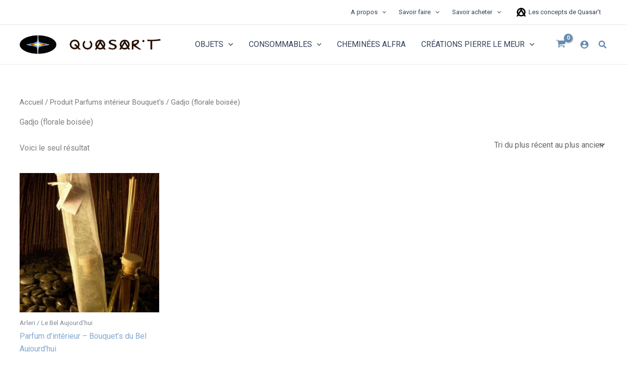

--- FILE ---
content_type: text/html; charset=utf-8
request_url: https://www.google.com/recaptcha/api2/anchor?ar=1&k=6LfakcAUAAAAAGHNdH2qKMDzhj97HhtuiBU9w7Rg&co=aHR0cHM6Ly93d3cucXVhc2FydC1jcmVhdGlvbnMuZnI6NDQz&hl=en&v=PoyoqOPhxBO7pBk68S4YbpHZ&size=invisible&anchor-ms=20000&execute-ms=30000&cb=gkdctn2fc2yp
body_size: 48746
content:
<!DOCTYPE HTML><html dir="ltr" lang="en"><head><meta http-equiv="Content-Type" content="text/html; charset=UTF-8">
<meta http-equiv="X-UA-Compatible" content="IE=edge">
<title>reCAPTCHA</title>
<style type="text/css">
/* cyrillic-ext */
@font-face {
  font-family: 'Roboto';
  font-style: normal;
  font-weight: 400;
  font-stretch: 100%;
  src: url(//fonts.gstatic.com/s/roboto/v48/KFO7CnqEu92Fr1ME7kSn66aGLdTylUAMa3GUBHMdazTgWw.woff2) format('woff2');
  unicode-range: U+0460-052F, U+1C80-1C8A, U+20B4, U+2DE0-2DFF, U+A640-A69F, U+FE2E-FE2F;
}
/* cyrillic */
@font-face {
  font-family: 'Roboto';
  font-style: normal;
  font-weight: 400;
  font-stretch: 100%;
  src: url(//fonts.gstatic.com/s/roboto/v48/KFO7CnqEu92Fr1ME7kSn66aGLdTylUAMa3iUBHMdazTgWw.woff2) format('woff2');
  unicode-range: U+0301, U+0400-045F, U+0490-0491, U+04B0-04B1, U+2116;
}
/* greek-ext */
@font-face {
  font-family: 'Roboto';
  font-style: normal;
  font-weight: 400;
  font-stretch: 100%;
  src: url(//fonts.gstatic.com/s/roboto/v48/KFO7CnqEu92Fr1ME7kSn66aGLdTylUAMa3CUBHMdazTgWw.woff2) format('woff2');
  unicode-range: U+1F00-1FFF;
}
/* greek */
@font-face {
  font-family: 'Roboto';
  font-style: normal;
  font-weight: 400;
  font-stretch: 100%;
  src: url(//fonts.gstatic.com/s/roboto/v48/KFO7CnqEu92Fr1ME7kSn66aGLdTylUAMa3-UBHMdazTgWw.woff2) format('woff2');
  unicode-range: U+0370-0377, U+037A-037F, U+0384-038A, U+038C, U+038E-03A1, U+03A3-03FF;
}
/* math */
@font-face {
  font-family: 'Roboto';
  font-style: normal;
  font-weight: 400;
  font-stretch: 100%;
  src: url(//fonts.gstatic.com/s/roboto/v48/KFO7CnqEu92Fr1ME7kSn66aGLdTylUAMawCUBHMdazTgWw.woff2) format('woff2');
  unicode-range: U+0302-0303, U+0305, U+0307-0308, U+0310, U+0312, U+0315, U+031A, U+0326-0327, U+032C, U+032F-0330, U+0332-0333, U+0338, U+033A, U+0346, U+034D, U+0391-03A1, U+03A3-03A9, U+03B1-03C9, U+03D1, U+03D5-03D6, U+03F0-03F1, U+03F4-03F5, U+2016-2017, U+2034-2038, U+203C, U+2040, U+2043, U+2047, U+2050, U+2057, U+205F, U+2070-2071, U+2074-208E, U+2090-209C, U+20D0-20DC, U+20E1, U+20E5-20EF, U+2100-2112, U+2114-2115, U+2117-2121, U+2123-214F, U+2190, U+2192, U+2194-21AE, U+21B0-21E5, U+21F1-21F2, U+21F4-2211, U+2213-2214, U+2216-22FF, U+2308-230B, U+2310, U+2319, U+231C-2321, U+2336-237A, U+237C, U+2395, U+239B-23B7, U+23D0, U+23DC-23E1, U+2474-2475, U+25AF, U+25B3, U+25B7, U+25BD, U+25C1, U+25CA, U+25CC, U+25FB, U+266D-266F, U+27C0-27FF, U+2900-2AFF, U+2B0E-2B11, U+2B30-2B4C, U+2BFE, U+3030, U+FF5B, U+FF5D, U+1D400-1D7FF, U+1EE00-1EEFF;
}
/* symbols */
@font-face {
  font-family: 'Roboto';
  font-style: normal;
  font-weight: 400;
  font-stretch: 100%;
  src: url(//fonts.gstatic.com/s/roboto/v48/KFO7CnqEu92Fr1ME7kSn66aGLdTylUAMaxKUBHMdazTgWw.woff2) format('woff2');
  unicode-range: U+0001-000C, U+000E-001F, U+007F-009F, U+20DD-20E0, U+20E2-20E4, U+2150-218F, U+2190, U+2192, U+2194-2199, U+21AF, U+21E6-21F0, U+21F3, U+2218-2219, U+2299, U+22C4-22C6, U+2300-243F, U+2440-244A, U+2460-24FF, U+25A0-27BF, U+2800-28FF, U+2921-2922, U+2981, U+29BF, U+29EB, U+2B00-2BFF, U+4DC0-4DFF, U+FFF9-FFFB, U+10140-1018E, U+10190-1019C, U+101A0, U+101D0-101FD, U+102E0-102FB, U+10E60-10E7E, U+1D2C0-1D2D3, U+1D2E0-1D37F, U+1F000-1F0FF, U+1F100-1F1AD, U+1F1E6-1F1FF, U+1F30D-1F30F, U+1F315, U+1F31C, U+1F31E, U+1F320-1F32C, U+1F336, U+1F378, U+1F37D, U+1F382, U+1F393-1F39F, U+1F3A7-1F3A8, U+1F3AC-1F3AF, U+1F3C2, U+1F3C4-1F3C6, U+1F3CA-1F3CE, U+1F3D4-1F3E0, U+1F3ED, U+1F3F1-1F3F3, U+1F3F5-1F3F7, U+1F408, U+1F415, U+1F41F, U+1F426, U+1F43F, U+1F441-1F442, U+1F444, U+1F446-1F449, U+1F44C-1F44E, U+1F453, U+1F46A, U+1F47D, U+1F4A3, U+1F4B0, U+1F4B3, U+1F4B9, U+1F4BB, U+1F4BF, U+1F4C8-1F4CB, U+1F4D6, U+1F4DA, U+1F4DF, U+1F4E3-1F4E6, U+1F4EA-1F4ED, U+1F4F7, U+1F4F9-1F4FB, U+1F4FD-1F4FE, U+1F503, U+1F507-1F50B, U+1F50D, U+1F512-1F513, U+1F53E-1F54A, U+1F54F-1F5FA, U+1F610, U+1F650-1F67F, U+1F687, U+1F68D, U+1F691, U+1F694, U+1F698, U+1F6AD, U+1F6B2, U+1F6B9-1F6BA, U+1F6BC, U+1F6C6-1F6CF, U+1F6D3-1F6D7, U+1F6E0-1F6EA, U+1F6F0-1F6F3, U+1F6F7-1F6FC, U+1F700-1F7FF, U+1F800-1F80B, U+1F810-1F847, U+1F850-1F859, U+1F860-1F887, U+1F890-1F8AD, U+1F8B0-1F8BB, U+1F8C0-1F8C1, U+1F900-1F90B, U+1F93B, U+1F946, U+1F984, U+1F996, U+1F9E9, U+1FA00-1FA6F, U+1FA70-1FA7C, U+1FA80-1FA89, U+1FA8F-1FAC6, U+1FACE-1FADC, U+1FADF-1FAE9, U+1FAF0-1FAF8, U+1FB00-1FBFF;
}
/* vietnamese */
@font-face {
  font-family: 'Roboto';
  font-style: normal;
  font-weight: 400;
  font-stretch: 100%;
  src: url(//fonts.gstatic.com/s/roboto/v48/KFO7CnqEu92Fr1ME7kSn66aGLdTylUAMa3OUBHMdazTgWw.woff2) format('woff2');
  unicode-range: U+0102-0103, U+0110-0111, U+0128-0129, U+0168-0169, U+01A0-01A1, U+01AF-01B0, U+0300-0301, U+0303-0304, U+0308-0309, U+0323, U+0329, U+1EA0-1EF9, U+20AB;
}
/* latin-ext */
@font-face {
  font-family: 'Roboto';
  font-style: normal;
  font-weight: 400;
  font-stretch: 100%;
  src: url(//fonts.gstatic.com/s/roboto/v48/KFO7CnqEu92Fr1ME7kSn66aGLdTylUAMa3KUBHMdazTgWw.woff2) format('woff2');
  unicode-range: U+0100-02BA, U+02BD-02C5, U+02C7-02CC, U+02CE-02D7, U+02DD-02FF, U+0304, U+0308, U+0329, U+1D00-1DBF, U+1E00-1E9F, U+1EF2-1EFF, U+2020, U+20A0-20AB, U+20AD-20C0, U+2113, U+2C60-2C7F, U+A720-A7FF;
}
/* latin */
@font-face {
  font-family: 'Roboto';
  font-style: normal;
  font-weight: 400;
  font-stretch: 100%;
  src: url(//fonts.gstatic.com/s/roboto/v48/KFO7CnqEu92Fr1ME7kSn66aGLdTylUAMa3yUBHMdazQ.woff2) format('woff2');
  unicode-range: U+0000-00FF, U+0131, U+0152-0153, U+02BB-02BC, U+02C6, U+02DA, U+02DC, U+0304, U+0308, U+0329, U+2000-206F, U+20AC, U+2122, U+2191, U+2193, U+2212, U+2215, U+FEFF, U+FFFD;
}
/* cyrillic-ext */
@font-face {
  font-family: 'Roboto';
  font-style: normal;
  font-weight: 500;
  font-stretch: 100%;
  src: url(//fonts.gstatic.com/s/roboto/v48/KFO7CnqEu92Fr1ME7kSn66aGLdTylUAMa3GUBHMdazTgWw.woff2) format('woff2');
  unicode-range: U+0460-052F, U+1C80-1C8A, U+20B4, U+2DE0-2DFF, U+A640-A69F, U+FE2E-FE2F;
}
/* cyrillic */
@font-face {
  font-family: 'Roboto';
  font-style: normal;
  font-weight: 500;
  font-stretch: 100%;
  src: url(//fonts.gstatic.com/s/roboto/v48/KFO7CnqEu92Fr1ME7kSn66aGLdTylUAMa3iUBHMdazTgWw.woff2) format('woff2');
  unicode-range: U+0301, U+0400-045F, U+0490-0491, U+04B0-04B1, U+2116;
}
/* greek-ext */
@font-face {
  font-family: 'Roboto';
  font-style: normal;
  font-weight: 500;
  font-stretch: 100%;
  src: url(//fonts.gstatic.com/s/roboto/v48/KFO7CnqEu92Fr1ME7kSn66aGLdTylUAMa3CUBHMdazTgWw.woff2) format('woff2');
  unicode-range: U+1F00-1FFF;
}
/* greek */
@font-face {
  font-family: 'Roboto';
  font-style: normal;
  font-weight: 500;
  font-stretch: 100%;
  src: url(//fonts.gstatic.com/s/roboto/v48/KFO7CnqEu92Fr1ME7kSn66aGLdTylUAMa3-UBHMdazTgWw.woff2) format('woff2');
  unicode-range: U+0370-0377, U+037A-037F, U+0384-038A, U+038C, U+038E-03A1, U+03A3-03FF;
}
/* math */
@font-face {
  font-family: 'Roboto';
  font-style: normal;
  font-weight: 500;
  font-stretch: 100%;
  src: url(//fonts.gstatic.com/s/roboto/v48/KFO7CnqEu92Fr1ME7kSn66aGLdTylUAMawCUBHMdazTgWw.woff2) format('woff2');
  unicode-range: U+0302-0303, U+0305, U+0307-0308, U+0310, U+0312, U+0315, U+031A, U+0326-0327, U+032C, U+032F-0330, U+0332-0333, U+0338, U+033A, U+0346, U+034D, U+0391-03A1, U+03A3-03A9, U+03B1-03C9, U+03D1, U+03D5-03D6, U+03F0-03F1, U+03F4-03F5, U+2016-2017, U+2034-2038, U+203C, U+2040, U+2043, U+2047, U+2050, U+2057, U+205F, U+2070-2071, U+2074-208E, U+2090-209C, U+20D0-20DC, U+20E1, U+20E5-20EF, U+2100-2112, U+2114-2115, U+2117-2121, U+2123-214F, U+2190, U+2192, U+2194-21AE, U+21B0-21E5, U+21F1-21F2, U+21F4-2211, U+2213-2214, U+2216-22FF, U+2308-230B, U+2310, U+2319, U+231C-2321, U+2336-237A, U+237C, U+2395, U+239B-23B7, U+23D0, U+23DC-23E1, U+2474-2475, U+25AF, U+25B3, U+25B7, U+25BD, U+25C1, U+25CA, U+25CC, U+25FB, U+266D-266F, U+27C0-27FF, U+2900-2AFF, U+2B0E-2B11, U+2B30-2B4C, U+2BFE, U+3030, U+FF5B, U+FF5D, U+1D400-1D7FF, U+1EE00-1EEFF;
}
/* symbols */
@font-face {
  font-family: 'Roboto';
  font-style: normal;
  font-weight: 500;
  font-stretch: 100%;
  src: url(//fonts.gstatic.com/s/roboto/v48/KFO7CnqEu92Fr1ME7kSn66aGLdTylUAMaxKUBHMdazTgWw.woff2) format('woff2');
  unicode-range: U+0001-000C, U+000E-001F, U+007F-009F, U+20DD-20E0, U+20E2-20E4, U+2150-218F, U+2190, U+2192, U+2194-2199, U+21AF, U+21E6-21F0, U+21F3, U+2218-2219, U+2299, U+22C4-22C6, U+2300-243F, U+2440-244A, U+2460-24FF, U+25A0-27BF, U+2800-28FF, U+2921-2922, U+2981, U+29BF, U+29EB, U+2B00-2BFF, U+4DC0-4DFF, U+FFF9-FFFB, U+10140-1018E, U+10190-1019C, U+101A0, U+101D0-101FD, U+102E0-102FB, U+10E60-10E7E, U+1D2C0-1D2D3, U+1D2E0-1D37F, U+1F000-1F0FF, U+1F100-1F1AD, U+1F1E6-1F1FF, U+1F30D-1F30F, U+1F315, U+1F31C, U+1F31E, U+1F320-1F32C, U+1F336, U+1F378, U+1F37D, U+1F382, U+1F393-1F39F, U+1F3A7-1F3A8, U+1F3AC-1F3AF, U+1F3C2, U+1F3C4-1F3C6, U+1F3CA-1F3CE, U+1F3D4-1F3E0, U+1F3ED, U+1F3F1-1F3F3, U+1F3F5-1F3F7, U+1F408, U+1F415, U+1F41F, U+1F426, U+1F43F, U+1F441-1F442, U+1F444, U+1F446-1F449, U+1F44C-1F44E, U+1F453, U+1F46A, U+1F47D, U+1F4A3, U+1F4B0, U+1F4B3, U+1F4B9, U+1F4BB, U+1F4BF, U+1F4C8-1F4CB, U+1F4D6, U+1F4DA, U+1F4DF, U+1F4E3-1F4E6, U+1F4EA-1F4ED, U+1F4F7, U+1F4F9-1F4FB, U+1F4FD-1F4FE, U+1F503, U+1F507-1F50B, U+1F50D, U+1F512-1F513, U+1F53E-1F54A, U+1F54F-1F5FA, U+1F610, U+1F650-1F67F, U+1F687, U+1F68D, U+1F691, U+1F694, U+1F698, U+1F6AD, U+1F6B2, U+1F6B9-1F6BA, U+1F6BC, U+1F6C6-1F6CF, U+1F6D3-1F6D7, U+1F6E0-1F6EA, U+1F6F0-1F6F3, U+1F6F7-1F6FC, U+1F700-1F7FF, U+1F800-1F80B, U+1F810-1F847, U+1F850-1F859, U+1F860-1F887, U+1F890-1F8AD, U+1F8B0-1F8BB, U+1F8C0-1F8C1, U+1F900-1F90B, U+1F93B, U+1F946, U+1F984, U+1F996, U+1F9E9, U+1FA00-1FA6F, U+1FA70-1FA7C, U+1FA80-1FA89, U+1FA8F-1FAC6, U+1FACE-1FADC, U+1FADF-1FAE9, U+1FAF0-1FAF8, U+1FB00-1FBFF;
}
/* vietnamese */
@font-face {
  font-family: 'Roboto';
  font-style: normal;
  font-weight: 500;
  font-stretch: 100%;
  src: url(//fonts.gstatic.com/s/roboto/v48/KFO7CnqEu92Fr1ME7kSn66aGLdTylUAMa3OUBHMdazTgWw.woff2) format('woff2');
  unicode-range: U+0102-0103, U+0110-0111, U+0128-0129, U+0168-0169, U+01A0-01A1, U+01AF-01B0, U+0300-0301, U+0303-0304, U+0308-0309, U+0323, U+0329, U+1EA0-1EF9, U+20AB;
}
/* latin-ext */
@font-face {
  font-family: 'Roboto';
  font-style: normal;
  font-weight: 500;
  font-stretch: 100%;
  src: url(//fonts.gstatic.com/s/roboto/v48/KFO7CnqEu92Fr1ME7kSn66aGLdTylUAMa3KUBHMdazTgWw.woff2) format('woff2');
  unicode-range: U+0100-02BA, U+02BD-02C5, U+02C7-02CC, U+02CE-02D7, U+02DD-02FF, U+0304, U+0308, U+0329, U+1D00-1DBF, U+1E00-1E9F, U+1EF2-1EFF, U+2020, U+20A0-20AB, U+20AD-20C0, U+2113, U+2C60-2C7F, U+A720-A7FF;
}
/* latin */
@font-face {
  font-family: 'Roboto';
  font-style: normal;
  font-weight: 500;
  font-stretch: 100%;
  src: url(//fonts.gstatic.com/s/roboto/v48/KFO7CnqEu92Fr1ME7kSn66aGLdTylUAMa3yUBHMdazQ.woff2) format('woff2');
  unicode-range: U+0000-00FF, U+0131, U+0152-0153, U+02BB-02BC, U+02C6, U+02DA, U+02DC, U+0304, U+0308, U+0329, U+2000-206F, U+20AC, U+2122, U+2191, U+2193, U+2212, U+2215, U+FEFF, U+FFFD;
}
/* cyrillic-ext */
@font-face {
  font-family: 'Roboto';
  font-style: normal;
  font-weight: 900;
  font-stretch: 100%;
  src: url(//fonts.gstatic.com/s/roboto/v48/KFO7CnqEu92Fr1ME7kSn66aGLdTylUAMa3GUBHMdazTgWw.woff2) format('woff2');
  unicode-range: U+0460-052F, U+1C80-1C8A, U+20B4, U+2DE0-2DFF, U+A640-A69F, U+FE2E-FE2F;
}
/* cyrillic */
@font-face {
  font-family: 'Roboto';
  font-style: normal;
  font-weight: 900;
  font-stretch: 100%;
  src: url(//fonts.gstatic.com/s/roboto/v48/KFO7CnqEu92Fr1ME7kSn66aGLdTylUAMa3iUBHMdazTgWw.woff2) format('woff2');
  unicode-range: U+0301, U+0400-045F, U+0490-0491, U+04B0-04B1, U+2116;
}
/* greek-ext */
@font-face {
  font-family: 'Roboto';
  font-style: normal;
  font-weight: 900;
  font-stretch: 100%;
  src: url(//fonts.gstatic.com/s/roboto/v48/KFO7CnqEu92Fr1ME7kSn66aGLdTylUAMa3CUBHMdazTgWw.woff2) format('woff2');
  unicode-range: U+1F00-1FFF;
}
/* greek */
@font-face {
  font-family: 'Roboto';
  font-style: normal;
  font-weight: 900;
  font-stretch: 100%;
  src: url(//fonts.gstatic.com/s/roboto/v48/KFO7CnqEu92Fr1ME7kSn66aGLdTylUAMa3-UBHMdazTgWw.woff2) format('woff2');
  unicode-range: U+0370-0377, U+037A-037F, U+0384-038A, U+038C, U+038E-03A1, U+03A3-03FF;
}
/* math */
@font-face {
  font-family: 'Roboto';
  font-style: normal;
  font-weight: 900;
  font-stretch: 100%;
  src: url(//fonts.gstatic.com/s/roboto/v48/KFO7CnqEu92Fr1ME7kSn66aGLdTylUAMawCUBHMdazTgWw.woff2) format('woff2');
  unicode-range: U+0302-0303, U+0305, U+0307-0308, U+0310, U+0312, U+0315, U+031A, U+0326-0327, U+032C, U+032F-0330, U+0332-0333, U+0338, U+033A, U+0346, U+034D, U+0391-03A1, U+03A3-03A9, U+03B1-03C9, U+03D1, U+03D5-03D6, U+03F0-03F1, U+03F4-03F5, U+2016-2017, U+2034-2038, U+203C, U+2040, U+2043, U+2047, U+2050, U+2057, U+205F, U+2070-2071, U+2074-208E, U+2090-209C, U+20D0-20DC, U+20E1, U+20E5-20EF, U+2100-2112, U+2114-2115, U+2117-2121, U+2123-214F, U+2190, U+2192, U+2194-21AE, U+21B0-21E5, U+21F1-21F2, U+21F4-2211, U+2213-2214, U+2216-22FF, U+2308-230B, U+2310, U+2319, U+231C-2321, U+2336-237A, U+237C, U+2395, U+239B-23B7, U+23D0, U+23DC-23E1, U+2474-2475, U+25AF, U+25B3, U+25B7, U+25BD, U+25C1, U+25CA, U+25CC, U+25FB, U+266D-266F, U+27C0-27FF, U+2900-2AFF, U+2B0E-2B11, U+2B30-2B4C, U+2BFE, U+3030, U+FF5B, U+FF5D, U+1D400-1D7FF, U+1EE00-1EEFF;
}
/* symbols */
@font-face {
  font-family: 'Roboto';
  font-style: normal;
  font-weight: 900;
  font-stretch: 100%;
  src: url(//fonts.gstatic.com/s/roboto/v48/KFO7CnqEu92Fr1ME7kSn66aGLdTylUAMaxKUBHMdazTgWw.woff2) format('woff2');
  unicode-range: U+0001-000C, U+000E-001F, U+007F-009F, U+20DD-20E0, U+20E2-20E4, U+2150-218F, U+2190, U+2192, U+2194-2199, U+21AF, U+21E6-21F0, U+21F3, U+2218-2219, U+2299, U+22C4-22C6, U+2300-243F, U+2440-244A, U+2460-24FF, U+25A0-27BF, U+2800-28FF, U+2921-2922, U+2981, U+29BF, U+29EB, U+2B00-2BFF, U+4DC0-4DFF, U+FFF9-FFFB, U+10140-1018E, U+10190-1019C, U+101A0, U+101D0-101FD, U+102E0-102FB, U+10E60-10E7E, U+1D2C0-1D2D3, U+1D2E0-1D37F, U+1F000-1F0FF, U+1F100-1F1AD, U+1F1E6-1F1FF, U+1F30D-1F30F, U+1F315, U+1F31C, U+1F31E, U+1F320-1F32C, U+1F336, U+1F378, U+1F37D, U+1F382, U+1F393-1F39F, U+1F3A7-1F3A8, U+1F3AC-1F3AF, U+1F3C2, U+1F3C4-1F3C6, U+1F3CA-1F3CE, U+1F3D4-1F3E0, U+1F3ED, U+1F3F1-1F3F3, U+1F3F5-1F3F7, U+1F408, U+1F415, U+1F41F, U+1F426, U+1F43F, U+1F441-1F442, U+1F444, U+1F446-1F449, U+1F44C-1F44E, U+1F453, U+1F46A, U+1F47D, U+1F4A3, U+1F4B0, U+1F4B3, U+1F4B9, U+1F4BB, U+1F4BF, U+1F4C8-1F4CB, U+1F4D6, U+1F4DA, U+1F4DF, U+1F4E3-1F4E6, U+1F4EA-1F4ED, U+1F4F7, U+1F4F9-1F4FB, U+1F4FD-1F4FE, U+1F503, U+1F507-1F50B, U+1F50D, U+1F512-1F513, U+1F53E-1F54A, U+1F54F-1F5FA, U+1F610, U+1F650-1F67F, U+1F687, U+1F68D, U+1F691, U+1F694, U+1F698, U+1F6AD, U+1F6B2, U+1F6B9-1F6BA, U+1F6BC, U+1F6C6-1F6CF, U+1F6D3-1F6D7, U+1F6E0-1F6EA, U+1F6F0-1F6F3, U+1F6F7-1F6FC, U+1F700-1F7FF, U+1F800-1F80B, U+1F810-1F847, U+1F850-1F859, U+1F860-1F887, U+1F890-1F8AD, U+1F8B0-1F8BB, U+1F8C0-1F8C1, U+1F900-1F90B, U+1F93B, U+1F946, U+1F984, U+1F996, U+1F9E9, U+1FA00-1FA6F, U+1FA70-1FA7C, U+1FA80-1FA89, U+1FA8F-1FAC6, U+1FACE-1FADC, U+1FADF-1FAE9, U+1FAF0-1FAF8, U+1FB00-1FBFF;
}
/* vietnamese */
@font-face {
  font-family: 'Roboto';
  font-style: normal;
  font-weight: 900;
  font-stretch: 100%;
  src: url(//fonts.gstatic.com/s/roboto/v48/KFO7CnqEu92Fr1ME7kSn66aGLdTylUAMa3OUBHMdazTgWw.woff2) format('woff2');
  unicode-range: U+0102-0103, U+0110-0111, U+0128-0129, U+0168-0169, U+01A0-01A1, U+01AF-01B0, U+0300-0301, U+0303-0304, U+0308-0309, U+0323, U+0329, U+1EA0-1EF9, U+20AB;
}
/* latin-ext */
@font-face {
  font-family: 'Roboto';
  font-style: normal;
  font-weight: 900;
  font-stretch: 100%;
  src: url(//fonts.gstatic.com/s/roboto/v48/KFO7CnqEu92Fr1ME7kSn66aGLdTylUAMa3KUBHMdazTgWw.woff2) format('woff2');
  unicode-range: U+0100-02BA, U+02BD-02C5, U+02C7-02CC, U+02CE-02D7, U+02DD-02FF, U+0304, U+0308, U+0329, U+1D00-1DBF, U+1E00-1E9F, U+1EF2-1EFF, U+2020, U+20A0-20AB, U+20AD-20C0, U+2113, U+2C60-2C7F, U+A720-A7FF;
}
/* latin */
@font-face {
  font-family: 'Roboto';
  font-style: normal;
  font-weight: 900;
  font-stretch: 100%;
  src: url(//fonts.gstatic.com/s/roboto/v48/KFO7CnqEu92Fr1ME7kSn66aGLdTylUAMa3yUBHMdazQ.woff2) format('woff2');
  unicode-range: U+0000-00FF, U+0131, U+0152-0153, U+02BB-02BC, U+02C6, U+02DA, U+02DC, U+0304, U+0308, U+0329, U+2000-206F, U+20AC, U+2122, U+2191, U+2193, U+2212, U+2215, U+FEFF, U+FFFD;
}

</style>
<link rel="stylesheet" type="text/css" href="https://www.gstatic.com/recaptcha/releases/PoyoqOPhxBO7pBk68S4YbpHZ/styles__ltr.css">
<script nonce="T80Kb6JFKs_OCxCW2xPKjA" type="text/javascript">window['__recaptcha_api'] = 'https://www.google.com/recaptcha/api2/';</script>
<script type="text/javascript" src="https://www.gstatic.com/recaptcha/releases/PoyoqOPhxBO7pBk68S4YbpHZ/recaptcha__en.js" nonce="T80Kb6JFKs_OCxCW2xPKjA">
      
    </script></head>
<body><div id="rc-anchor-alert" class="rc-anchor-alert"></div>
<input type="hidden" id="recaptcha-token" value="[base64]">
<script type="text/javascript" nonce="T80Kb6JFKs_OCxCW2xPKjA">
      recaptcha.anchor.Main.init("[\x22ainput\x22,[\x22bgdata\x22,\x22\x22,\[base64]/[base64]/[base64]/ZyhXLGgpOnEoW04sMjEsbF0sVywwKSxoKSxmYWxzZSxmYWxzZSl9Y2F0Y2goayl7RygzNTgsVyk/[base64]/[base64]/[base64]/[base64]/[base64]/[base64]/[base64]/bmV3IEJbT10oRFswXSk6dz09Mj9uZXcgQltPXShEWzBdLERbMV0pOnc9PTM/bmV3IEJbT10oRFswXSxEWzFdLERbMl0pOnc9PTQ/[base64]/[base64]/[base64]/[base64]/[base64]\\u003d\x22,\[base64]\x22,\x22wrrDvMOZbylBwrw/woRWSMKSXMOpZsOiYH51XsKSMyvDm8OyTcK0fCxlwo/[base64]/wpzDn8Ojw5wHw7DCvgBqwr5Swp3DksKAZDUDBMKtXsOkXMOdwrDDrcOew6vCtH3DlgNdGsOsAMKzRcKAHcOBw5HDhX0awozCk25Fwo8ow6MPw7XDgcKywoDDgU/ComnDosObOTvDoD/CkMOAPWB2w4lkw4HDs8Otw65GEjPCk8OYFnVTDU8EBcOvwrtawqR8IABgw7dSwqbClMOVw5XDrMOcwq9oTsKvw5RRw4rDpsOAw65GR8OrSCfDrMOWwodjAMKBw6TCj8OwbcKXw59cw6hdw41/woTDj8K6w6Q6w4TCrX/Djkgfw5TDuk3Cjzx/WFnCuGHDhcOfw6zCqXvCocKXw5HCq1DDpMO5dcO0w6vCjMOjbAd+woDDn8OxQEjDuW1ow7nDnzYYwqA+K2nDuj9ew6keMAfDpBnDqUfCs1FTBkEcE8O3w41SJcKbDSLDgsOhwo3DocOJasOsacKMwrnDnSrDjsO4dWQJw5vDry7DuMK/DMOeK8OYw7LDpMK8FcKKw6nCosOZccOHw6jCm8KOwoTCjcO1QyJgw4TDmgrDhcK6w5xUW8Ksw5NYdMOaH8OTEgbCqsOiPsOibsO/[base64]/CrcOWwqsZw7JBwrUfwojCpMKtwqHCqyJVw5RNfn3Dp8KBwp5le24ZdFpdVG/DncKgTSASFRpAWMOlLsOcNcKfaR/CisOjKwDDscKPO8KTw73DkAZ5MD0CwqgqR8OnwrzCrCN6AsKDdjDDjMO6wrNFw70GOsOHAR/[base64]/CiwUyT8OGw6pkwoRjdcKVwoTDvQnDowTDl8K4w6XDgHh8XQ9Fwp/Dny8Dw4PCty/CqH7CuGsHwoJwdcKWw65wwpJ/[base64]/[base64]/w5BxIMKAGcOeJHgYLhTCp8K/TcO/cF/Ci8OiHyrCsRjCuHIiw4TDhSMjFcO6wp7Dr3BcMxkLwqrDpcOsZlYrAcOXTcKww4TChCjDpcOLBcKWw5EGw5LDtMK+w5nDoAfDtF7DjMKfwpnCr27DpnLDt8O2wp8OwqJvwoV0eSt0w4/Dv8K/w7gkwpDDvMKoZMOHwrxgIsO2w5cnMVrCu1VBw5tvw7kYw745wr7Cj8OxDWPCpUvDtzvCkxHDvcKDwrTCk8OabMOGW8OrQmhPw61Aw7zCsUPDssOJLsO6w49tw6HDrSpUHT/DoR7CtAhMwqDDrSQSORjDg8OCXipDw6pHacKsPk3CnBFYD8OPw7t/w4bDn8KdQCzDu8KAwrpMJMOafF7Dmxw0wqN3w7F3MEYkwpnDj8O7w78eDElwOAfCpcKCK8KrcsO1w4B7FQwlwrQzw53CvG82w6LDhcKoCsO9K8KwHMKsbn3Cv0VCU1bDosKCwo5GN8OJw5XDhcKORUjCkQvDqcOKI8KywqYzwrPClMKZwp/DlMKZU8OPw4nClEshfMO6wq3CvsKLEH/[base64]/CmsO+NMOzwrc2wqvDpcKdLMKRw4zCgsKhH8KMC3PDjQ/CpzVjU8O5w5HCvsOywqkBwoE8DcOMwotUYSjChyJABMKMMcKHYU5PwrtlB8OqZsOhwqLCq8K0wqFbeTvCvcORwqPDmBbDrgPDhsOkCsKzwo/[base64]/[base64]/Cm8Kzw4XDpQrDmMKiw7nCog9jwplkwp4Ow6ZYw64DJsO/OljDsmTCrMOJKm/[base64]/RxceBsO2VAXCjsOLUwAewofDk3TCp3TDjSrClEdCRSYtw6VVw6vDqHzCqnHDlsOYwrM3wrHDlh0aTVMQw5zClX0TFB1qHhrCkMOsw7sqwpg0w6w7NMOZAsK4w58CwokXYn/DtMKrw79+w7zCkDMFw4ATRMOmwp3DrsKlecOgPWbDocKTw7LDvhl+X04WwogvNcK8AMOedR/CksOBw4vDvMO8IMObJUc6OXlHwoPCn3oBw53DgQDCg3UZwqrClMOuw5/[base64]/DkcO+woNTwpXCsT7Co8Kfwp/Cr2YHw5nCksKkwpE/wp56McOQw6VFK8OfRm0bwp7ChcKXw6RuwohNwr7CpsKETcOHNMOvIsKLK8Kxw7soGCDDj27Dr8ORw6wlUsK5IsKPKXPCusOvwppvwqnCnQrCpSLCn8KVw45kw6UIQMONwr/DkcODI8KkVMOyw6jDsWMaw55peARWwppuwoZKwpdjUywyw6jChwwwaMKWw4Nlw4HDlhnCkyFnU1fDnFrCssO7wpNrwpfCtAnDtsOhwoHCqcOIYA5bwrLCj8OdYMOHwoPDvznCi1XCusKqw4nCtsKxNX7DskPCs0/DosKML8OROGZefGoywonCvAEbw6DDssOKRsOsw4fDgUZiw6NcRcK6wqZfYjNOGDbCjlLCoGlwacOIw65dbcO6wp8uWz7CqkoXworDjsOSJMKhf8OJLMOjwrTCrMKPw4BiwrpgbcKodmbClUFFwqDDuxPCsFATw6wHQcKuwoFBwq/DhcOIwph5UB4Nwp/[base64]/CrMOzw77DtWdLw5kEwpjCpsO6wp5IaUbCgsKMVsObwoAHw6jCicO6B8KwNH4+w4g7GXwXw6/DlE/DnTrCgsKsw6k+C1TDqMKbDMOLwodsJV7Dq8K+MsKhw7bCkMORVsKrNjMKT8OuDBwVwrfCrcKvQ8Ozw4MGEMKcJWEdcGVQwqRgY8KHw7rCkVjCnSjDunFawqXCvsK2w4vCpcOxHsK/[base64]/DtMOkFsKww5jDuQLCsgnDlMOIYlIcV8OeYsKbTHU1KSNQw6zCgi1Ww7LClsK2wrYKw5rCp8KJw7g9DFY6B8O0w7HDiTFWB8OjZyM4BChIw4lIBMKtwq7DuDBDJklDNsOmwr8swqMFwpHCvMONw6YMZMKGd8O6MSrDqcOWw7J8YcOuIDg6fMO/[base64]/Cjz3DicKZVsO+w6UkwqvDkcKvw5XClMK0McKgdk9IYsKGAQPDrifDn8KkAsOTwr7Dn8OTOhsVwrzDl8OFw7QHw7rCpxHCi8O0w5XDk8KUw5vCs8O7w7Y1Az17FynDikQgw4oyw4lwKkBYFA/[base64]/CocOgPD3Dq8OXG2HCoRLCvwZcY8O3wpHDuMKswrhUL8KqQsKswrMmw67CqjRHcsOfD8K+UQUwwqbDol5bw5YFMsKEAcO4QmnCqVdrKsKXworCrg3DuMOAHMOwOkE/KCE8w6VUdw/DqFtow4DDkT/DgEx4K3DDmjDDucKaw54dw5DCt8OkAcOuGCl6A8K2w7EPO1rCisKFOMKMw5PCow9LFMO7w7MyaMKQw7sFK39wwrktw4rDrldNDMOrw7nDg8O0JsKywqhWwrhxw6VUw6JyJQ0FwovDrsObCijCpTgYS8OvNsOeM8K8w44qVznDpcOXwp/CuMKew7/CkwDCng3CnA/DpGfCjzLCp8Opw5bCskrCsjxeQcONw7XCuSbCpxrCpgIbwrNIwpXDvcOJw5fDoRgEb8OAw4jDrsKcf8OqwqfDocKzw63CnDhPwpMWwrJDwqIBwo/Cimgzw6IuDgPDqcO6PW7Cm27DrMO9JMOgw7Ntw5UeYcOKwoLDo8OLClPCsTgoPiLDjAF8wr08w4LDmlErHDrCrW4jDMKBVXlJw7dJCBZawqDDj8OoKhJ/wr92wo9Iw7gKY8OyScO7worCmcKKwrDCq8Kgw493w57DvRhkwqDCrTvCqcKPfjXCiEPDmsOwAcOuDwQfw4Qqw4sPKXHCrxdlwogyw4p5AkUTcMO5GMKWS8KEIcOEw6Nvw6bCosOqEE/CsCBAwrg5CcKiw5XChF9mXmHDlzHDvW9sw5nCoBAmT8OWITjCmV/CqTpWRDjDpMOOw6lvccKyL8Knwo1/wp1Pwoo9AGJwwrjDr8KGwqfCjmBawqHDtGcgHDFaGcO5wqXCpjTCrxg/[base64]/B1jCnFgeBsOewrI9YUEDBsOcw4vDh38yworCjMOYw6rDgcOrPxZBJ8K8wq/Cp8OTcCDCksOsw4fCvi7Cg8OQwqDCusKLwpxnNC7CkMKzc8OZYDTCg8KXwrnDlGwfw4bDmA9/[base64]/[base64]/[base64]/CkxtVey0ge8KjwpfCpcOOCMKYwppfwp4ZCz9EwpjDgmI1w5HCqCxsw53CoEdZw781w6fDiwp8wpQ0w67CocKlQG7DsCBofMOlb8KvwpjCl8OiNx0OEMOaw6PDhAHCksKWwofDvsODJMKpDWIyfw45w4PCnFluw6LDjcKowoM+woMQwovCty/Co8OORcKnwodIaRkoNMO1w6kjw5/CqcK5wqZ7FsKrOcOFSijDhsOWw7XDgCvCgMKQWMObe8OBE2VEfTovwoFXw4Fkw4LDlz3ClygGC8OSaRrDi1tQR8Kkw43CgkMowofDlgFvZ3HCnlbDlzVBwrE+PcOuVBhNw6E/F0ZKwqfCrSnDmcOOw7JeMcOgO8OeFsKaw7g8BsOaw6/DpMO6T8K5w6PChsOBI1fDncKlw7c+Hz3CozLDoCFZEcO4V04Hw53DvEjCl8OkCUXCoUQjw6pPwq7Cs8Kqwp7CuMKgLyLCt0rCiMKOw7bCv8OCYMOcw4Q3wqXCucK4N00/EB0eEsKrwobChmXDoADCrzUpwr4swrHCq8OlCsKNHxTDvE1LO8OkwoTDt3R3SlQOwojClzYjw5hPbXDDvxjCmGwFO8KdwpXDgcK5w4dtAl7CocOiwo7ClMK8NcOTc8OBUMK+w4rDhn/DoT/[base64]/w6BFw4rCgcOvw6DCp8KPKFzCrxF2w6nChXDChmnDuMOcwqIkEMK2CcK4MnDCsjE9w7fCk8OawpJ1w4vDk8Kwwq7CrVcyesKTw6HChcKUwo5EecOQAHXCpsOBcDrDv8KLLMKIZwYjUlNPwo0mezVydMOPWMKow4DDt8KDw7cLb8KpEsKmPWEMIcOTw53CrFPDml/CsSrCoXV1RMK8eMORw7tew5I7wpFTFQ/CosKKcSTDuMKxSMKIw4Nqw51LG8Kkw57Ct8Ocwq7DpBPDqcKiw4vCoMKsTGbDq0YrScKQwpHDrMKCw4NtAQxkKibDr3pFwq/Clx98w4vCnsKyw4zClsKWw7DDg1HDkMKlw7jCuz7DqFbCsMK2Uzx9wrE+SVDClsK9w5PDr2jCmWjCvsOOYz5lwrNLw4UrHn0VcVx5LxFHVsKnRsOzV8KSwprCsnLCrMOKw5pPMThUORnCtS44w6/[base64]/[base64]/DvxI6wp/Ch1HCp0jCvk11wpbCgsKcw5LCq0kWwpZmw65FFMOfw6fCp8Ocwp/Du8KAbFkKwp/CncKzbnPDisK8w5YJw4LCu8Kqw7VGK3rDkMKkFTTCjMKSwptBcRVxw71pPcO3w5bCnMOTGGoLwpcBJcOiwrx1HCV+w7gjQ0zDrcO2WyDCgnU1csOMw6rDtsO8w4TDhcOYw6Jxw6TDkMK3wolUw4/DlMOFwrvCkcO+cC0/w7rCrsO+w67DpzoNFCpzw7fDrcOoGnvCsSHCo8OTDyjDvsOFWMK4w77DosO1w6rCtMKswqlsw6YYwq9fw6LDuWXCuG/DpnTDvcOKwoDCljQmw7UcRsOgL8KKJ8Kpwq7Ct8O9KsKNwr97aGlyKMOgbMKIw69Yw6UaTMOmwo07QwNkw7xNQsKkwos4w7fDgWFHP0HDkcK/w7LCn8OCNiDDmsOewpUxw6A2w6pCZsO6RkFnDsKYQ8KVA8O8DRrCo2ogw6jDgFoQwpF+wrcZw7XCqUslK8KgwrHDpm0QwoXCr3nClcKNNnLDqMOiNRh8fVk/NMKOwrvDiCPCp8O1wo/DinzDhsOcey3Dm1Fpwq1nwq1lwqnCuMKpwqxXMcKwQRLCvDHCnRjChy7Dolwwwp3DlMKJPzcTw6wBQcOwwo8xZsOORHxJd8ONKcOHaMORwp/CjkzCrUksJ8O3PQrChsK2wp/DrUV5wqtLPMOTEcOkw73DrjBzw6/Dolx+w4DCksKmwrLDjcKhwqrDh3zDpiwdw7/CuA/Cm8KgB1kjw6/[base64]/CmF8lw7PCogrCtyPCnFhBwqnDpcK0w5FCCms9w6LCnHPDgsKtHR8Sw4VnO8K9w7o3wq8iw73DlVXDrm1cw4E1wpgQw4rDo8O0woTDocK7w4cEH8K3w6jCvwDDisOUbF/Ct1jDqMOkAy7DiMKpbiLCncObwqsbMjQGwoPDoFQfcMODCsOFwqnDoWDCnMKeaMKxwpnCmgYkNAHDhFjDlcKVwrwBwoPCoMK2w6HDtzrDkMOfw5LCuyx0wpPDoQbCkMOUIQROHBTDssKPYwHDt8OQwr8qw7PCjl88w5R2w7nCvw/Co8Kkw4fCrMOXQcO6BsOjM8KGD8Kfw7V6S8OxwpjDhGVnd8OkCsKaasOvbsOOJSvCm8KnwocIdTTCq33DvsOhw4zCqTkhw6d/wpnDhT7Cq3pewqbDi8KXw7fDuVtzwqhyLsKkasOFwpNaVcOMFm4pw67CrDvDvsK/[base64]/ChsKzWsKRw5LCiwlIw6BRwrtvJRnDjXHDiz44eCo4w5JRI8OhIMKMw7JgA8KMMsKKPgcSw6jCksKFw4HCkk7DoxTDtm9fw69jwp9JwrzCvyF0woHCqBsaL8KgwpBmwr3CkMKbw5wSwox8I8K2VhTDinV1EsKEKR8vwozCp8K8WsOSKiJ1w7dcOcKJFsKcwq5Jwq/CqsOUcRMQw48ewoDCpSjCv8OXdcOBNQXDr8K/wqZew6EQw43DsWHDjVIvwoUqdxPDuQEiJsKcwqrDk14zw4nCsMOkHXJow7TDrsOOwp7DscKZYjZlw4w5wpbCgGE5VhXDtSXClsOyw7XCvCRdDMKDJ8OwwpXDrkTCtF3Du8KnIFImw5JjDTDDvMOBTcODw6rDrU/[base64]/DucKmw5N5wonCpMONw6fCkhAmTBbCpsKfwrvDsFJzw5lwwprCiFh6wobCrFTDu8K/[base64]/DsC4dwr3CiWjCkcKowos6fC/Dh8KAwrfCtsKgwrBjwqbDtFYGT33DijfChF48TifDv3UjwobDvgQ7HMOkMXN2eMOFwq3Dk8Odw4jCmR9sZMKgE8KeBcO2w6UZIcKiCMKYwp7DtU/DtMOhwoZYw4TCjh0kVWHCt8O0w5phAFh8w4Mgw794f8K9w5bDgmJWw7dFKQzDm8O9wq9pw7XDtMKhb8KZcyYdJglucMOvw5zCrMKYYEU9w4Qfw5bCs8ONw58yw5PDrS08wpPDqTrChmvCqcKJwo8xwpLCocOpwooAw4XDscOHw5vDmMO2VMO6KH7Cr0UqwpnCuMK/wo5hwp3DlMOmw70FKj/DpsOpw64HwrAhwq/CjAlVw4UZworDi259wpZ8El/Ch8Kiw6khHUtcwoLCpMO4OlBudsKiw74Aw4tncRRQNsOPwqkkJkNiYQgKwqR7XsOOw6JewrFuw4XCmMKow7x1MMKGVXHDl8Osw73CsMKBw7hlD8O7eMO6w5/[base64]/CnMOHcHDCsnLCtsKoFCrDiMOBw7fCrMO7fUNsf3d2GMOIw7xTGEDDmyNJwpTDtXlSwpE2woHDrcO0fMO/w6TDjcKQKFfCrMOmAcKawptlwrPDmsKNNVbDhm0/[base64]/bB/Cu8Onw47DpcKyw6rDrxvDnnkvw5PCn8ORGsOUQTLDoATDi1XDuMKKTTonckfCuFjDsMKLwpJEcgZLwqXDmxxDZEXCgV3DgxInUT/CmMKKb8O1bjJowpdNOcKxw6Y6fFccZMOjw7LCi8KLMidww7zDlsKEYkkpbcK4DsO1KHjCl3knw4LDnMKJwphdBFLDjcK2BMOQHH3DjjrDn8K3fgtgBCzDosK8wqwMwqAhO8KResOvwqDDmMOcYkVVwpxDdcOAJsOow67DokJJM8O3wrtmAhovNcOdw4zCoHnDj8OSw7/DkMOuw6nCr8KScMK5aS9cYkPDicO4w6RPBcKcw5nCg0zDhMKZw7vCocKcwrLDj8K+w6nDtcKmwo4Ow7BAwrXClsKjdnrDssOGMD5kw7AtADZOw7zCkQ/Cp3TDuMKmw6oeRHvDrTNmw4jCq2HDusKrYcKcf8KpJg/[base64]/[base64]/DjcOkNnTDvikfMxRfwo/Dq8KHOsKsBcOyCmXCssORw5kxf8O9LyFlCsKvT8KWE13CuVTCncKewpPDqcKuccO4w57Cr8Ksw5LCiBFqw6wewqVNPX5rTwx9w6bDg3bCnyHCoSbDv2zDjX/DrnbDuMKUw5hcN2bDhzFQWcOAw4Qpw5fDl8Oswqcdw4lIF8OkGsORwp9tGcODwp/Cn8OrwrB5w5twwqokwoRsMsOJwrByFQ3CnVEcw4rDij7DmcOTwqE6S3nChGMdwoBewptMPsOPXcK/wop+w7MNw6luw5hcTHDDgQDCvgvDqHF9w4nDkcKXTcOLw5DDncKiwo3DvsKTwrLDpMK2w7zDt8OwE2xzTWNbwpvCuh5Nd8KFAMOALcKgwpwRwqDCuSN8wrYfwoBSw49tZ3cIw7crVDITMMKaA8OYHGUjw43DgcOaw5PCsTo/[base64]/DocO5w5M4FjTClMOKCMOIwoLDvmDDmTdWwp46wqMwwrc+KsKCY8KXw5wBamLDgnbCo1HCu8OqUjhuFGscw67Cs3VqKcKLw4NxwpAiwrvDkmvDrMO0LMKkRsK9K8OEwo0Swo4FeEsLKEhVwq4Pw5g5w4AjcBvDssO1U8Kjw7sBwrjCtcOrwrDCskxrw7/Ci8K9KsO3wr/CgcOuI03CuWbDr8KYwp/DuMKxWcO1BHvCrMKzwqHCgTHDgMOxbgvCgMKzLxoCw6pvw6LDo0LCqjXDssK/wok7OVDCr1fDjcKnOMOuRsOKTMORSDDDm3BKwrRRR8OgIQV3WjBewqzCssKuCWXDrcOLw4nDsMOEcXc6BjTDg8OKaMOaWGUuHEVmwrvDngVow4TDisOeHxQMwpPCkMKTwq8ww5cLw6jDm3dDw6FaShlIw7HDi8OawqDCh17DsQlpccK9GsOBwo/DjcOsw6QeGHtgbywTVMKcZMKNKMOZCVrCiMOXQsK5K8KVwpbDtjTCoyorS0I4w5XDk8OJLA/ClsKBLUDCrsOiQgnDgVTDrnHDqhjCu8Klw559w4HCm0d7Wj/DlcOeXsOwwrNCUmHCk8K2OgIHwqcKOCE8Ph4tw7/CkMOJwqRYwq7CucOtHsOpAsKNbA/Dl8K/BMOpQsOgwpRcCD7Ct8OLP8OSLsKYwo5OChtTwpnDl3cHO8Ocw7fDlsKvw5BTw7HCmjhKHCVrDsK/JsKWwrtJwrlJTsKKdklSwo/CvXnDiELDucKOw6XCkMOdwrkLwoA9J8Ofw5TDisKHXVzDqBNiw7XCpWFgwqRsdcKwZMKUECs1wqZfesOswpbCpMKBacKiP8O+wrMYX1fDkMODOsK/[base64]/Cm8Oowo0ITcORHwjChhDDnU3Cgk7Co2FDwqIQaUcCFsKOwqHDs3XDtjISwpnChHzCpcOJU8OFwoVPwq3Dn8KAwowzwqzCsMK8w7JAwotwwrLDjMKDw6PClQXChB/ChcKpLmfCtMOfV8Olwq/CggvDv8Odw58OVMK+w6NKBcOtXcO4w5UsKMOTw6XCjsODBxPCkE7Comgqwp1TCElrdinDt1fDoMO9KxcSw4kOwpZdw43DicKCw4ksNsKOw5h3wpohw6rCjB3DpGDCqcKHw7jDsQ3Cn8OFwp7CgHfCp8OtVcKabwHCsxjCpHXDjsOsAHRLwo/Dt8Oew6RkewoEwqfDrmPDgsKlVznCksO0w4XClMK+wpHCrsKLwrUYwqXCgVnCtnLCpRrDncKHMlDDosKeGMOWbMOlFwcvw7vDjh7DtBZSwp/CnMOaw4Z0I8O9fAxxEsOvw4AwwpXDhcOcR8OUIg1/wqDCqHvDoH8eEhXDqsOXwrhRw5ZzwpvCon/DqsK6R8Ouw70EJsO3X8Kaw7LDvDI2fsOZEFnCuAXDuzoZQsOtw6PDj2ItKMKjwqFAM8OkaT7ChcKtE8KET8OiKAbCocOYFMO7EHYOYXPDg8KTJMK4woB/EixCwpUERMKJw4zDscOmGsKowoR5VX/DgkvCtVV2bMKONMOdw4fDjBjDqcOaGcOvW3LCg8O+WkgyTGPCnQHCl8Kzw7LCrSnChFtDw70pdCJ4UUVCesOowo3DhCLDkR7DqMOUwrQUwohRw40YR8KkMsObw4s7XjQbO3jDgngjccOaw5FVwpHCh8OHWMKCwo3CgsOOwo/Ci8OmIMKFwrJDUsOdw5zCo8OgwqLDssK9w7UkD8KHSMOEw4bDpcKpw49dwrDDs8O0SDYkHRV2wrBZdVArw6cHw7ECb2XCvMKOwqF1w4tCGTXClMO1ED7DnAEsworCqMKdYwfDpSwhwr/Dm8KYwp/DlMKiwrNRw5ttIxcHIcOQwqjDvD7CojATQSbCucOiZsOYw63DocKiw6fCjsK/w6TCrx5xwqFQLMKdasO4woDDmmcawrslQ8KqKsOcw6jDvMOOwqtxEsKlwqsTDcKOdRdaw7DCscOBwrnDlhIbelFMb8K5woDCohpZw6EVccOSwr8qbMK/w7bCu0xRwoURwopVwps8wr/Cr0PCksKYBx3CuWPDg8OZMGbClMKrQj/CuMOrPWIJw43CkFjDj8OPEsKyQgzDvsKjwrDDrMKHwqjDv14GWVQBWsKkSQpPw6RjIcOOwrNrdG8+wpvDujo1fmNsw5DCmcKsKMKjw7cVw79UwoEuwpnDvXx8OxZwPTleE2zCn8OBbgEoOXjDjG/DmBvDr8OJH0dVfmgJZsOIwqPDtAV2MBEiw4TDoMOhJ8Ovw60LacO+PlkIZn3CicKIMRvCrxFmUsKpw5HCp8KJGsKoDcKSd17DtcOywrHChyTDrGE+esOnwrXCrsOhw4Blwpslw7HCgBLDtGlfWcOEwo/CjcOVC09OK8KVw7pqw7fDoW/CoMO6V2FIwolhwr8+EMKLSDpPacOsTcK8w5/CuTc3wrhaw7/CnGIRwrR8w7jCusKtJMKEw6/[base64]/[base64]/DvMOkD8KTw5I7wqrDuhnCjRzDkhh8w7EAwrnDm8OxwpwcJXbDkcObwo7Dtgtswr3DjsK5OMKrw6bDjBPDisOjwrDCrcKCwqLDicOtwoPDilbDsMOAw5lyIh5MwrjDvcOgwrzDmRcWZizCg1oGWcKzAMK6w4/DsMKDwrJKwoNmVcOdaQPCmyTDpnTChsKREsOEw5RNF8OtbMOOwr/[base64]/HMO5ScOHOVHCrzDCkSc7wpjCkFDDpgnCm2Fvw6hzbQoWEMKdCMKsLm0HLiUBQsOkwqnDkRTDjsOTw4bDtE7CrcKowrUaHHTCgMOrDcKsT2t/w44mwojCmMKfw5TCr8K+wqINXMObw51cfMOgI3JIa2LCg3bCjxzDi8K9wrnDu8K7wovDlhlMKsOjZQbDrsKsw6JOOGrCmmLDh0fDnsK2wpHDs8O5w7xGHHHCngnDv2phBMKKwpvDiA7Du3/Ck0N7QMOLwrUrdSUIKsKUwqk5w47ClcOjw5dYwrnDihkYwqHCnxLCs8Oywod8Yk3ChQ/DkWTCkRvDq8K8wrxdwrnCglZrCsO+QxvDlQtfNijClHzDlcOEw6bCosOPwrDDri/Cplo0ccK/wojDmMO+M8OHwqBOw5fDtcK4wpRWwpUfw6VSLsO3w69Fa8O8wrQcw4dLOMKCw5JSw6/DmX1ewoXDucKJc1jCtj57Mj7ChcK+c8OrwprCq8OewpZMJFfDu8OFw6bCpsKjYMK8JFrCtFB9w4Vww57Co8KRwoDCtsKmQ8Knw4ZXwpM+wqDCjMO1SWM+YFtVw5FwwqxSwq/CoMOfw6DDrQrCvUvCqcOGVCTChcKxbcOzV8KmHMKQRC3DksOQwqwAw4fCjzRaRAfCucK5wqceacK+MxbCszPCtHcUwrsnRBBgw6kEX8OsMkPCnDXDkcO4w4d7wrQow5rCmirDvsO1w6Y8wph0wp0QwqEKbnnChMKPw5l2NcKRTcK/woxdWl4rMDgrOcKuw4Vnw63DqVw/wqnDoHlEesKeMsOwQ8OeTcOuw5x0EsKhw5wfwqLCvAF/woV9FcKcwodrEX1FwooDAlbClVBowpZyK8O3wq3Dt8KDAXsBwopwNifChjfDn8KWw74gwqFGwpHDhF7ClsODwrXCvcKmdBMmwqvCvFjCgsK3fW7DmsKIDMKKw5rDnSLCs8OAVMO3Nz7ChX8Vw7DCrcKqCcKDwrXCh8OWw5fDqU9Vw4DCkGIewpFVwo9mwrrCv8KxBj/DrHBMGykvRGdWP8O7wpsvGsOKw459w4/DmsK9AMOywp9yFQElw5ZdHw9IwpsXccKIXCU7wrfCjsOowrEMC8OxQ8O5w4nCs8Kywqh4wrfDrcKlBsK0w7vDomHDghsSDMKdCCbConfCs3o4GlXCu8Kfw7ZKw698b8O3VwXChMOrw7rDvMOsdUfDrsO1wq5cwo16H11tO8O+dxVlwpjCo8OnSAIdbkV2G8K+S8OwHC/CqjkxR8KlO8Orc3gLw6zDpsKUNcObw5gdT1DCuEI5URnDrcKRw4rCvTrCuybCoHHCuMOFSCBQSMORUwNuw44fw7nCkcOIBcKxDMO6OhFYwo/Cs1dQZMOIw53CnMKeCMKUw5DDjsOfRHICLcO1HcOFwrDCjHTDgcKKem/Cs8K4cifDmcOOZz4swrl8wqUkwqjCv1TDucKgw6wzeMKVLsOdK8KhTcOyXcO5fcK6DcKBwo4fwpBlwrcfwptCdcKbeXfCtsK3QhMVWTcvBMOrQ8KmDMKvwpAWcWzCo1DCp13DgcORw4B7RDPDmsKOwpDCh8Onwo/CmMOSw799fsKdGhAIw4vCksOsQCnDrl9lScK7KW3Ds8KewohnHMKGwpA6w7zDuMOySg4dw7rDosK+AHdqw4/[base64]/DvVZQER3CuTR9w7J0IV7DpQ7DvsKraSPCp8KMwqATMTlkBMOKGMKdw7jDv8KqwoDDoWACTn/CrsO/KsKCwoZAP3bCnMKWwp/[base64]/Cv8K9fMOLwrzDuFAiBTXCmwfDpBxVJsKfw5nDsg/DgVMaLcOGw7lKwrxuVwfCr1I5VMK+woTChMOuw6QedMKGWsK5w7xlwqQXwq7DlcKLwpgAQhHCicKmwpRSwqQ7LcOGasK5w7nDmiMdKcOeN8Kkw57DlsO/cXxowpbDgV/DlHDCk1B8BnB/CVzDgcKpPAoBw5DCjkHCrk7CjcKSwqzDvMK7dQrCsgXCrDNyf0jCpFLDhUbCo8OoSDTDusK1wrvDsH5ow7sCw4fCpC/CscKnNsO5w5DDgMOEwqLCkQtgwrrDoQ1sw5zClcOQwozDhVBtwrzCpmrCrcKpNMKrwp7Cu2ozwo1TQ07CssKtwrEEwohAWFp8w6/CjFZ+wrxhw5HDqBcvHRZlw5klwpfCiSEzw7lLwrXCrljDgcKCMMOdw63DqcKlU8Oew74JZcKAwrIBwqsUwqfDqcOPGXoHwrbCm8Odw5sVw67CujfDtsK/[base64]/w7YoeEXCo8K/w5bCmcO/FlR6bcKMBVgqwp1KM8KRQ8OoIMKnwrxww7DDkcKaw5Ngw6F7XcKbw4jCpSTDgxdow4jCpMOnPsK/wqxuCVvClR7CvcOMQcObDsKCGz3CkFs/SMKDw6DCn8OqwpFUw4TCucK/LMOzP30+H8KgEBpdRGHDgMKMw5s1wpnDuQ/Dq8KkV8K2w5k6YsKYw5fCqMK+QCfDsG3CscK6S8OgwpXCqEPCgDIQDMOkdsKSwr/[base64]/DnMKowqrDpGLCosOaw7XCvcOhw4RAYDVKwrHCpRfDqcKvICclQcOvEDkRw63CncOWw5rDuR9hwrQ7w7d/wp7DicKACHcuw4XCl8OacsO1w7ZqIwXCssOpFw8dw419WMOvwozDhTrChEDClcOcGXzDrsO/w4rDvcO8cnTCksOPw5gOOEzCm8KcwrlewoXCvnZ8TSTDui/[base64]/[base64]/[base64]/DpsKUAcKWABM+Q8KiCChdJzQ2wobDicOuNsOZwr51eyDCjnzCh8KRZysywqEiI8OULxnDqcKDBwp5wpXCgsKPIRB4ccOqw4FeCTAhN8O6Qg3Cl13DoWlkQ2vCvSEEw5guwro5bkcVUFbDjMO6wpZvdcOqCBxHJsKJaWEFwohXwoPDqEhSXnTDoCfDhsKlEsKUwr/Co3IwOsOEwoZkLcKIITrChn44DjUOYFTDtcOmw6LDt8KYwrfCusOIXcKqQ0oCw7LCoGRIwp0WYMKiQ1HCs8K3wp3Cp8Obw4rCtsOoCMKQG8Orwp3DgXTDuMKYw69wa0p0wobDpcOLbcKJFMK/NsKKwpwlOlEcZiBMSkXDpi/[base64]/[base64]/wrUIw6nCrEvCvcOsIsKkwoHChcOdbsOEayQrVsOpw4/DiBXClcKbXsK6w5Z/w5YwwrnDu8OpwrnDkGHCl8KBNcKxwr3Dm8KOcsKGw6Umw7oQw6ttDsKswqBBwpoDRkXChlHDvcOSc8OSw4vDkE7DuCJecjDDg8OPw63DvcO6w7LChcOcwqfDtCPCimUmwohCw6XDicKowqPCoMOyw5fCkivDucKeGRQ5RxNyw5DDpB/[base64]/DkFPDgMK/[base64]/DkMKDNsOoMmlPwq/DqVTCsMO/[base64]/CvMOKwqcGT3DDhsOOw7IKSMO1w7Aawrt9w5TCuH3DmkRwwpfDqMOww695wqhDLMKZXsK6w4bCnTPCqwDDv2TDh8K7fsOwdMKCN8KNFcOMw4tNwonCpMKkwrfDvcObw5zDksOQQj0ww6V3a8O7ITfDmsKQXlnDoDwEVsK/[base64]/w5HDuHAcwostccK9XcO6wqrCnDBze8O5NsKvw4lww7dsw7sWw7/[base64]/[base64]/[base64]/Ci8KvfcO6w7HDrRzCkcK5F8ONw6rDqkXCtBXCocOawosYw4rDpEbCr8OOesKxG0DDpMOBBcKcB8Ocw5wow5pjw6saQljCpVDCrnHCl8O8I2pHLz3Cl0UrwrEgTiLCh8KCYA4yJMK8w6JPw5bClgXDkMK9w7dpw7/[base64]/DnVzCvk7ClGgAGMK3L8K+woV7EnHDgMO3b8OfwrvCsEwLw7HDhsOqdzN+w4cEbcOswoJYw7rDqnnDiUnCni/DmxgBwoIdCz3DtHPCnMKbwp5TWTfCnsKcYEAlwqHDt8Kjw7HDl0tiQ8KFwo5Rw5QRE8O3KcOIQ8K/[base64]/[base64]/DpcOHJRoWBMOJQzbCjX/[base64]/[base64]/DrMKYw5oQbsKAwq7CjlEMw4/[base64]/DnsKIPcKkFWBrw53DuFQgdnrCo8KywrEue8O7STxkG2Bowqp+wqzDtcORw4HDhjUlw6rCtMOhw6rCsRIpeAltw6zDj2UGwowUNMKEXsOvfU13w6fCncOLURh0SgbCuMO+TA/[base64]/DpTHDssOpw4jDulxOXzYMw6oxwrt4wo/CjVTDrsONwqrCmwBRMic1wrk8JDFmcCjClsO0HMKUMRZPJBvCkcKHNGfCoMKic07CucKDP8Odw5cEw6QFSybCrcKNwrjCp8Orw6bDosOrw4nCm8OFw53Di8OjYMOzQBLDpX3CksOOZ8Oiwp8CSAxyFzPDvAQ/eD3Clh85w6cWe09JDsKTwoPCpMOQwrHCvU7Dhn/Ch3dQb8OPdMKewrZUMEPCv1VBw6pfwq7ClRFDwovCizTDkVINYR3DrT/Dv2dhwpwFZMKzP8KiP1jDvsOjwo/CnsOGwoXDl8OTDcKTecKEwoV8wozCnsKrwoo2wpbDl8K6FlbCuhECwq/[base64]/Dk35yLcKxw48JVcOpwpVGRcK9woTCk2QBfl5zOgseHsKcw4bDi8KUf8KKw7Jmw5zCoBXCuTVjw77DnWHCrsKrw5s/wrfDpBDCrXJZwrYOw5vDsiQdwpUkw7nCtWzCnCkFcHwFUQBmw5PCvcOFJMO2ZRRVOMOJwoHCqsKQw6vCr8OcwoINFSTDgWBZw54VZMKbwpHDmG/DtcK5w6IFw4zCt8KkdDXCusKpw7PDjT47NEnCh8OmwppbH3xDW8ORw4LCtcOeF3lvwoDCk8OhwqLClMK7wpssIMOZO8OVw6Mcwq/DvUAoFnlBHsK4X3/CrcKObWFyw6zDj8KIw5BLBgTCrCbCo8OKKsO7WTHCkAhjw4kvFXTDuMOUR8KbIEN+OcKrEmhVwp08w5/CrMOATRXDuFVrw6fDisOnw6UDwpHDmsOIwqPCoWfDoX5Cw67CjcKlwpszLzp9w69owpsmw7XDoytCXV3DijTDnzctPiQXd8Ovf1pUwp15eQVxYTvDllEPwpPDgsKDw6ItHgLDuVY8wq80w7HCrT9CWMKZZxVGwrE+FcOZw4saw6/[base64]/Cu8O1wowcYkzCo8KawrxNbMKEw47DhnDDk1BVwqEow44Hw7bCkBRjw6vDsmrDvcOdS08iK2oDw4PCm0UWw7pnJy4fTiYWwolNw7PCszLDsD3CgX9iw7lywqw4w7RJY8KVK0vDpnDDlMKUwrJFEA1Uwr/Ct3IBQMOybcKgIsKoHGJyc8K6eGoIwrdtw7QeTcK+wqTDksKFT8KgwrHDikYraXTCm0nCo8K4bHPDssO5ZQtiIsO3woszZkXDmF3CiTvDisKCUyfCoMOLwqwiAgQ+OFnDvArCssOxCBZ/w49NZA/DhcK8w4IZw4tndMKJw55bwovCmcOUw6NUHV9/czbDvcKvHzHCssKsw6nChsKaw54RAMO0alVYKUbDlcO7wq0sbnXDocOjwq9kW0Q8wpYzF1/DsgHCsxQMw4XDp2bCrcKTGMOGw6oyw4wEBj4FcBZ4w6XDuzJ3w7/Cog7CtjtuXjbCk8OqbEHClMOZHMO9woMGwozCnmpAwo0fw7NQw47CqMOXRXrCscK7w7DDqzXDhsORw5bDj8KtRcKEw7jDq2U4N8OKwohMGH4/wpvDpSLCvQcvFlzCoE/[base64]/DpTobwoHDskjCscKgw7NiwrXCp0fDqBZCYzE0HVDDnsKOwopew7rDqzLDvcKfw51Fw57CicKbN8K/dMKkKQDCpxAOw5HDvcOFwoXDjcOUDMOXP3wuwrVORl/DmcOWw6xqw6zDjCrDnjLDnsOGS8Oew5wBw5lFWFTCs17DqwpvXy3CtGPDksKHHTjDsUZ6w6jCjcKXwqfCi1FEwr1tSlbCkRh9w7vDpcOyL8OASDI1ImfCtCLCu8O4w7vDiMOowovCpsOwwox0w4jClMKq\x22],null,[\x22conf\x22,null,\x226LfakcAUAAAAAGHNdH2qKMDzhj97HhtuiBU9w7Rg\x22,0,null,null,null,1,[21,125,63,73,95,87,41,43,42,83,102,105,109,121],[1017145,594],0,null,null,null,null,0,null,0,null,700,1,null,0,\[base64]/76lBhnEnQkZnOKMAhnM8xEZ\x22,0,1,null,null,1,null,0,0,null,null,null,0],\x22https://www.quasart-creations.fr:443\x22,null,[3,1,1],null,null,null,1,3600,[\x22https://www.google.com/intl/en/policies/privacy/\x22,\x22https://www.google.com/intl/en/policies/terms/\x22],\x22gB3nf2UMhuQOwq+FbFjy4UDHc90+Vv7ZHHF5EdkLYDQ\\u003d\x22,1,0,null,1,1769076967419,0,0,[233],null,[136,46],\x22RC-pM1T1FgOOkKUIA\x22,null,null,null,null,null,\x220dAFcWeA4U5DPvIk3KucBZY_4idGrRWDXMZuFehbU3WP4P8aoZbnTGhscXrDBAa0dPQZOuNXvGRvkUz1P1fL3HOPbIthmBS8BDlg\x22,1769159767529]");
    </script></body></html>